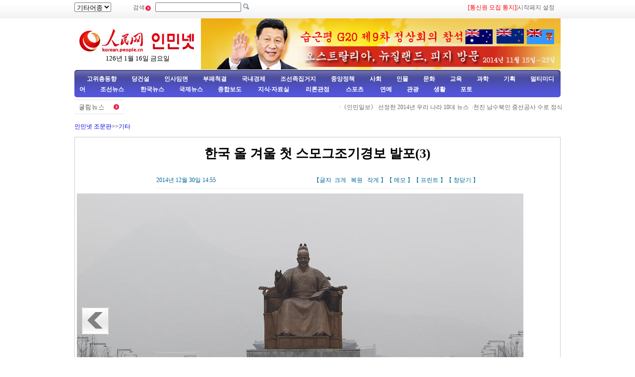

--- FILE ---
content_type: text/html
request_url: http://korea.cpc.people.com.cn/78529/15476350.html
body_size: 9246
content:
<!DOCTYPE html PUBLIC "-//W3C//DTD XHTML 1.0 Transitional//EN" "http://www.w3.org/TR/xhtml1/DTD/xhtml1-transitional.dtd">

<html xmlns="http://www.w3.org/1999/xhtml">

<head>

<meta http-equiv="Content-Type" content="text/html; charset=UTF-8" />

<meta name="copyright" content="人民网版权所有" />

<meta name="description" content="" />

<meta name="keywords" content="" />

<meta name="filetype" content="0">

<meta name="publishedtype" content="1">

<meta name="pagetype" content="1">

<meta name="catalogs" content="M_78529">

<meta name="contentid" content="M_15476348">

<meta name="publishdate" content="2014-12-30">

<meta name="author" content="M_102803">

<meta name="source" content="인민넷">
<meta name="editor" content="">
<meta name="sourcetype" content="">

<meta http-equiv="X-UA-Compatible" content="IE=EmulateIE7" />

<title>한국&nbsp;올&nbsp;겨울&nbsp;첫&nbsp;스모그조기경보&nbsp;발포(3)--인민넷 조문판--人民网 </title>

<link href="/img/2009chaoxian/images/page.css" rel="stylesheet" type="text/css" />

<link href="/img/2009chaoxian/images/pagebd.css" rel="stylesheet" type="text/css" />

<!--[if IE 6]>

<style type="text/css">

.c2_a_1 span { display:block; width:220px; height:20px; float:left; margin:5px 0 0 20px; text-align:center;}

.c2_a_3 { width: 290px; height:auto; float:left; margin:0 35px 0 10px;}

.c2_a_3 .bt span { display:block; width:100px; height:auto; float:left; margin:5px 0 0 10px}

.c3_b_2 ul li{ float:left; width:148px; height:auto; color:#006699; text-align:center; margin:8px;}

.c4_b_3 { width:274px; height:auto; float:left; margin:6px 5px;}

.c6_1 { width:233px; height:auto; border:1px solid #D0D0D0; float:left; margin:0 6px 0 6px }

</style>

<![endif]-->

<script language="javascript" src="/img/2009chaoxian/effect.js"></script>

<script language="JavaScript" src="/css/searchforeign.js"></script>

<SCRIPT language="JavaScript" src="/css/newcontent2005/content.js"></SCRIPT>
<style type="text/css">
.text dl{
  position:relative;	
}
.text dl dd table td{
	width:940px;
}
.text dl dt{
 position:absolute;
 left:10px;
 z-index:20;
}
.text dl dt.right{
  left:900px;	
}
.text dl dt.left{
  left:10px;	
}
</style>

</head>



<body>

<div class="t01">

    <table width="980" border="0" cellspacing="0" cellpadding="0">

      <tr>

        <td width="120"><select onchange="javascript:window.open(this.options[this.selectedIndex].value)"> 
  <option>기타어종</option>
  <option value="http://tibet.people.com.cn/">장족어</option>
  <option value="http://mongol.people.com.cn/">몽골어</option><option value="http://uyghur.people.com.cn/">위글어</option><option value="http://kazakh.people.com.cn/">까자흐어</option><option value="http://yi.people.com.cn/">이족어</option><option value="http://sawcuengh.people.com.cn/">쫭족어</option>
</select></td>

        <td width="696"><form action="http://search.people.com.cn/rmw/GB/cpcforeignsearch/languagesearch.jsp" name="MLSearch" method="post" onsubmit="if(getParameter_DJ()==false) return false;" target="_blank">검색<img src="/img/2009chaoxian/images/t01.gif" width="13" height="13" />

          <input name="names" Id="names"  type="text" /><input type="hidden" name="language" value="8"/><input type="hidden" name="sitename" value="cpckorea"/><input type="hidden" name="XMLLIST"/>

        <input type="image" src="/img/2009chaoxian/images/t02.gif" style="width:13px; height:13px;"></form></td>

        <td width="193"><a href="/78529/15400594.html" target="_blank"><font color="red">[통신원 모집 통지]</a>|<a style="cursor:hand;" onclick="var strHref=window.location.href;this.style.behavior='url(#default#homepage)';this.setHomePage('http://korean.people.com.cn/index.html');" href="http://korean.people.com.cn/index.html">시작페지 설정</a></td>

      </tr>

    </table>

</div>

<table width="980" border="0" cellspacing="0" cellpadding="0" class="t02">

      <tr>

        <td width="255" align="center"><img src="/img/2014peoplelogo/rmw_logo_chao.jpg" width="235" height="50" border="0" usemap="#Map" style="margin-top:20px;" />

<map name="Map" id="Map">

  <area shape="rect" coords="2,2,128,48" href="http://www.people.com.cn/" target="_blank" />

  <area shape="rect" coords="141,7,232,46" href="http://korean.people.com.cn/" target="_blank" />

</map>

<script language="javascript">

var week; 

if(new Date().getDay()==0)          week="일요일"

if(new Date().getDay()==1)          week="월요일"

if(new Date().getDay()==2)          week="화요일" 

if(new Date().getDay()==3)          week="수요일"

if(new Date().getDay()==4)          week="목요일"

if(new Date().getDay()==5)          week="금요일"

if(new Date().getDay()==6)          week="토요일"

document.write("<br />"+new Date().getYear()+"년 "+(new Date().getMonth()+1)+"월 "+new Date().getDate()+"일 "+week);

</script></td>

        <td align="right" valign="middle"><a href="http://korean.people.com.cn/73554/310209/index.html" target="_blank"><img src="/mediafile/201411/18/F201411181648168836700000.jpg" width="725" height="103" border="0"></a>
</td>

      </tr>

</table>

<div class="t03"><a target="_blank" href="http://korean.people.com.cn/65098/index.html">고위층동향</a><a target="_blank" href="http://korean.people.com.cn/75433/75445/index.html">당건설</a><a target="_blank" href="http://korean.people.com.cn/65101/index.html">인사임면</a><a target="_blank" href="http://korean.people.com.cn/75443/index.html">부패척결</a><a target="_blank" href="http://korean.people.com.cn/65106/65130/70075/index.html">국내경제</a><a target="_blank" href="http://korean.people.com.cn/65106/65130/69621/index.html">조선족집거지</a><a target="_blank" href="http://korean.people.com.cn/73554/73555/75321/index.html">중앙정책</a><a target="_blank" href="http://korean.people.com.cn/73554/73555/75322/index.html">사회</a><a target="_blank" href="http://korean.people.com.cn/75000/index.html">인물</a><a target="_blank" href="http://korean.people.com.cn/84967/index.html">문화</a><a target="_blank" href="http://korean.people.com.cn/65106/65130/82875/index.html">교육</a><a target="_blank" href="http://korean.people.com.cn/125816/index.html">과학</a><a target="_blank" href="http://korean.people.com.cn/73554/index.html">기획</a><a target="_blank" href="http://korean.people.com.cn/178149/index.html">멀티미디어</a><a target="_blank" 
href="http://korean.people.com.cn/84966/98347/index.html">조선뉴스 </a><a target="_blank" href="http://korean.people.com.cn/84966/98348/index.html">한국뉴스</a><a target="_blank" href="/159469/index.html">국제뉴스</a><a target="_blank" href="http://korean.people.com.cn/67406/index.html">종합보도</a>  <a target="_blank" href="http://korean.people.com.cn/306210/index.html">지식·자료실        </a>  <a target="_blank" href="http://korean.people.com.cn/65105/index.html">  리론관점</a><a target="_blank" href="http://korean.people.com.cn/125818/index.html">  스포츠</a><a target="_blank" href="/159463/index.html">      연예</a><a target="_blank" href="http://korean.people.com.cn/125817/index.html">관광</a><a target="_blank" href="http://korean.people.com.cn/85872/index.html">생활</a><a target="_blank" href="http://korean.people.com.cn/111864/index.html">포토</a></div>

<table width="960" border="0" cellspacing="0" cellpadding="0" class="gd">
  <tr>
    <td width="103"><a href=""><img src="/img/2009chaoxian/images/t06.gif" alt="" width="103" height="29" align="absmiddle" /></a></td>
    <td width="91%" class="gd_1"><marquee direction="left" width="880" height="29" scrollamount="3" onmouseover=this.stop() onmouseout=this.start()>·<a href='/67406/15476330.html' target="_blank">《인민일보》 선정한 2014년 우리 나라 10대 뉴스</a>&nbsp;
·<a href='/78529/15476155.html' target="_blank">천진 남수북인 중선공사 수로 정식 관통</a>&nbsp;
·<a href='/78529/15475911.html' target="_blank">[포토] 무순시 심무신성조선족소학교 어린애들의 즐거운 크리스마스</a>&nbsp;
·<a href='/78529/15475693.html' target="_blank">호남 대학생들 한복 차림으로 크리스마스 배척할것 호소</a>&nbsp;
·<a href='/78529/15475686.html' target="_blank">남경 금값 사과 출시, 12개 5888원</a>&nbsp;
·<a href='/67406/15475642.html' target="_blank">안전생산감독관리총국: 기업 반드시 종업원들에게 위험위해요소 공…</a>&nbsp;
·<a href='/78529/15475526.html' target="_blank">[포토] 강서 “불구름”기관 나타나</a>&nbsp;
·<a href='/78529/15475469.html' target="_blank">크리스마스 이브 북경 교통체증 심각, 장안거리 “주차장”으로</a>&nbsp;
·<a href='/78529/15474848.html' target="_blank">누가 가장 눈길을 끄는가? 무기장비 “대렬훈련” 멋진 사진</a>&nbsp;
·<a href='/67406/15474153.html' target="_blank">국무원, 《자선사업의 건전한 발전을 촉진할데 관한 지도의견》 …</a>&nbsp;
·<a href='/67406/15474133.html' target="_blank">연변주 당의 18기 4차 전원회의와 길림성당위 10기 4차 전…</a>&nbsp;
·<a href='/78529/15473708.html' target="_blank">장춘 최저기온 령하 26섭씨도 달해</a>&nbsp;
·<a href='/67406/15473706.html' target="_blank">달력으로 쉽게 알아보는 2015년 중국 명절휴가 배치</a>&nbsp;
·<a href='/67406/15473526.html' target="_blank">2015년 부분적 명절과 휴가일 배치 출범, 음력설휴가 그믐날…</a>&nbsp;
·<a href='/67406/15473326.html' target="_blank">비법”센트럴점령” 결속, 향항 정상궤도로 복귀</a>&nbsp;
·<a href='/78529/15473051.html' target="_blank">꽃 채색등 퍼레이드-오문 조국복귀 15주년 맞이 축제 분위기 …</a>&nbsp;
·<a href='/78529/15472840.html' target="_blank">인민넷 12.8-12.12 일주일 열점뉴스 종합보도</a>&nbsp;
·<a href='/78529/15472769.html' target="_blank">하북사범대 수업중 휴대폰놀음 거절, 학생과 휴대폰 &quot;분리&quot;시켜</a>&nbsp;
·<a href='/67406/15472712.html' target="_blank">12317 빈곤해탈부축 감독제보전화 15일 개통</a>&nbsp;
·<a href='/78529/15472695.html' target="_blank">40상자 꿀벌들 이상하게 전부 사망, 인위적 독살인듯</a>&nbsp;
·<a href='/67406/15472428.html' target="_blank">위생계획생육위원회: 우리 나라 흡연자수 3억명 초과, 간접흡연…</a>&nbsp;
·<a href='/78529/15472047.html' target="_blank">2014년도 전세계를 들끓게 한 셀카 사진들</a>&nbsp;
·<a href='/78529/15471953.html' target="_blank">중국인민해방군 오문 진주 15주년 경축대회 거행</a>&nbsp;
·<a href='/78529/15471789.html' target="_blank">북경 1000여명 중앙국가기관 남녀싱글들 선보기행사 참석</a>&nbsp;
·<a href='/78529/15471781.html' target="_blank">토끼 산채로 뜯어먹는 용맹한 아르메니아 특종병</a>&nbsp;
·<a href='/78529/15471551.html' target="_blank">남극 황제펭긴들 “설룡”호과학고찰선 구경</a>&nbsp;
·<a href='/78529/15471535.html' target="_blank">신병들 폭설속에서 군사훈련 진행, 군인 정신력 보여줘</a>&nbsp;
·<a href='/78529/15471386.html' target="_blank">네티즌 “장애자”비렁뱅이 변신 전과정 몰래 찍어, 알고 보니 …</a>&nbsp;
·<a href='/78529/15471254.html' target="_blank">인민넷 12.1-12.5 일주일 열점뉴스 종합</a>&nbsp;
·<a href='/67406/15470997.html' target="_blank">전문가 해독: 수입분배 대구도에서 공무원로임개혁을 어떻게 볼것…</a>&nbsp;
·<a href='/67406/15470995.html' target="_blank">중국, 2015년 1월 1일부터 사형수 장기사용 중지</a>&nbsp;
·<a href='/67406/15470891.html' target="_blank">외교부, 홍콩에 대한 외국의 간섭 단호히 반대</a>&nbsp;
·<a href='/67406/15470670.html' target="_blank">전문가 해독: 공무원로임 개혁방향은 어디에?</a>&nbsp;
·<a href='/78529/15470397.html' target="_blank">심양 그려낸 13층짜리 중구혼합풍격 가짜빌딩 나타나</a>&nbsp;
·<a href='/67406/15470341.html' target="_blank">전문가: 직무와 직급 병행 제도, 현이하 기관 공무원 대우 제…</a>&nbsp;
·<a href='/78529/15470152.html' target="_blank">우리 나라 중동부 큰 바람 강온날씨 맞이</a>&nbsp;
·<a href='/67406/15469931.html' target="_blank">국가공무원시험 등록인수 5년래 </a>&nbsp;
·<a href='/78529/15469822.html' target="_blank">폭설 길림 습격, 국부지역 기온 18℃ 급강</a>&nbsp;
·<a href='/78529/15469507.html' target="_blank">인민넷 11.24-11.28 일주일 열점뉴스 종합보도</a>&nbsp;
·<a href='/67406/15469343.html' target="_blank">귀주 반현의 한 탄광에서 가스폭발사고 발생, 11명 숨져 </a>&nbsp;
·<a href='/67406/15469335.html' target="_blank">외교부, 중국과 로씨야가 “동방의 나토”의 길로 나간다는 언론…</a>&nbsp;
·<a href='/78529/15469299.html' target="_blank">&quot;천하 제일 가마&quot; 중경 미식문화축제에 나타나</a>&nbsp;
·<a href='/78529/15469165.html' target="_blank">강서 한 개발상 촌민 위해 72채 별장 지어, 3만원만 지불하…</a>&nbsp;
·<a href='/78529/15468986.html' target="_blank">“협력-2014” 중국과 인도 륙군 반테로 합동군사훈련 원만히…</a>&nbsp;
·<a href='/67406/15468917.html' target="_blank">라싸 환경보호모범도시로 당선</a>&nbsp;
·<a href='/78529/15468908.html' target="_blank">촬영사 상어떼가 함께 헤염치는 보기드문 장면 찍어</a>&nbsp;
·<a href='/67406/15468902.html' target="_blank">중국 조어도순항에 일본은 삿대질할 권리 없다</a>&nbsp;
·<a href='/67406/15468890.html' target="_blank">부신광산사고서 26명 사망,사후처리 질서있게 추진</a>&nbsp;
·<a href='/78529/15468722.html' target="_blank">신강 눈보라날씨, 아르따이 “환일”현상 나타나</a>&nbsp;
·<a href='/78529/15468711.html' target="_blank">북경 천진 등 화북 국부지역 엄중스모그 발생</a>&nbsp;

</marquee></td>
  </tr>
</table>



<!--wb start-->

<h6 class="margin10 width980 clear"><a href="/index.html" class="clink">인민넷 조문판</a>&gt;&gt;<a href="/78529/index.html" class="clink">기타</a></h6>

<!--正文-->

<div class="text width978 clearfix">

  <h1>한국 올 겨울 첫 스모그조기경보 발포(3)</h1>

  <h2><em>2014년 12월 30일 14:55</em><span>【글자 <a href="#" class="a12red" onclick="return doZoom(16)">크게</a> 

                <a href="#" class="a12red" onclick="return doZoom(14)">복원</a> <a href="#" class="a12red" onclick="return doZoom(12)">작게</a>】【<a href='http://comments.people.com.cn/bbs_new/app/src/main/?action=list&id=15476348&channel_id=64045' class="a12red" target="_blank">메모</a>】【<a href="#" class="a12red" onclick="window.print();">프린트</a>】【<a href="javascript:window.close();" class="a12red">창닫기</a>】</span></h2>

  <dl class="clearfix">

    <dt class="left"><a href="/78529/15476349.html"><img src="/img/2009chaoxian/images/pic/left.gif" width="54" height="54" alt="上一页"/></a></dt>

    <dd><table width='450' cellspacing=0 cellpadding=3 align=center><tr><td align='center'><img src="/mediafile/201412/30/F2014123014570282467200000.jpg"></td></tr><tr><td align=center><font color='#000000'></font></td></tr></table></dd>

    <dt class="right"></dt>

  </dl>

    <p id="zoom"></p>

	<div class="num01"><a href="/78529/15476348.html">【1】&nbsp;</a><a href="/78529/15476349.html">【2】&nbsp;</a><a href="/78529/15476350.html">【3】&nbsp;</a></div>
<div class="num02"></div>
<div class="bds_box" style="float:right;width:240px;"><script src="/img/2011mw/bdscode01.js" type="text/javascript" charset="utf-8"></script></div>

  <div class="editor"><span>래원: <a href="http://korean.people.com.cn/">인민넷</a></span><em>（편집: 김성해）</em></div>

</div>

<!--正文 end-->

<!--高清推荐-->

<div class="pic01 margin10 width978 clearfix">
  <h2><img src="/img/2009chaoxian/images/pic/icon01.gif" width="12" height="12" alt=" " />조한뉴스</h2>
  <div id="demorm" style="overflow:hidden; width:900px; height:150px;">
    <table><tr><td id="demorm1">
    <table><tr>
  <ul><td><li><span><a href="/78529/15476348.html" target="_blank"><img src="/mediafile/201412/30/F2014123014562637967200000.jpg" width="140" height="97" border="0" alt="한국 올 겨울 첫 스모그조기경보 발포"></a></span><a href="/78529/15476348.html" target="_blank">한국&nbsp;올&nbsp;겨울&nbsp;첫&nbsp;스모그조기경보&nbsp;발포</a></li></td>
<td><li><span><a href="/78529/15476340.html" target="_blank"><img src="/mediafile/201412/30/F2014123014504428967200000.jpg" width="140" height="97" border="0" alt="조선 김정은 최고사령관 취임 3주년 중앙보고대회 거행"></a></span><a href="/78529/15476340.html" target="_blank">조선&nbsp;김정은&nbsp;최고사령관&nbsp;취임&nbsp;3주년&nbsp;중앙보고대회&nbsp;거행</a></li></td>
<td><li><span><a href="/78529/15476316.html" target="_blank"><img src="/mediafile/201412/30/F2014123013522530467200000.jpg" width="140" height="97" border="0" alt="촬영사 렌즈로 기록한 조선 교정의 녀학생들"></a></span><a href="/78529/15476316.html" target="_blank">촬영사&nbsp;렌즈로&nbsp;기록한&nbsp;조선&nbsp;교정의&nbsp;녀학생들</a></li></td>
<td><li><span><a href="/78529/15476079.html" target="_blank"><img src="/mediafile/201412/29/F2014122915121566467200000.jpg" width="140" height="97" border="0" alt="박근혜 한국 과학인재들 청와대에 초청해 함께 오찬 진행"></a></span><a href="/78529/15476079.html" target="_blank">박근혜&nbsp;한국&nbsp;과학인재들&nbsp;청와대에&nbsp;초청해&nbsp;함께&nbsp;오찬&nbsp;진행</a></li></td>
<td><li><span><a href="/78529/15476058.html" target="_blank"><img src="/mediafile/201412/29/F2014122914581524167200000.jpg" width="140" height="97" border="0" alt="김정은 조선인민군 모범간부, 일군들에게 직접 표창"></a></span><a href="/78529/15476058.html" target="_blank">김정은&nbsp;조선인민군&nbsp;모범간부,&nbsp;일군들에게&nbsp;직접&nbsp;표창</a></li></td>
<td><li><span><a href="/78529/15475738.html" target="_blank"><img src="/mediafile/201412/26/F2014122614450614167200000.jpg" width="140" height="97" border="0" alt="김정은 조선인민군 고관들 거느리고 금수산태양궁 배알"></a></span><a href="/78529/15475738.html" target="_blank">김정은&nbsp;조선인민군&nbsp;고관들&nbsp;거느리고&nbsp;금수산태양궁&nbsp;배알</a></li></td>
<td><li><span><a href="/78529/15475707.html" target="_blank"><img src="/mediafile/201412/26/F2014122614405829467200000.jpg" width="140" height="97" border="0" alt="김정은 후방 근로자들과 기념사진, 외투 김정일것과 똑같은 양식"></a></span><a href="/78529/15475707.html" target="_blank">김정은&nbsp;후방&nbsp;근로자들과&nbsp;기념사진,&nbsp;외투&nbsp;김정일것과&nbsp;똑같은&nbsp;양식</a></li></td>
<td><li><span><a href="/78529/15475653.html" target="_blank"><img src="/mediafile/201412/26/F2014122614222116667200000.jpg" width="140" height="97" border="0" alt="서방기자들 볼수 없는 조선: “남남북녀”의 “북녀”"></a></span><a href="/78529/15475653.html" target="_blank">서방기자들&nbsp;볼수&nbsp;없는&nbsp;조선:&nbsp;“남남북녀”의&nbsp;“북녀”</a></li></td>
<td><li><span><a href="/84966/98347/15475537.html" target="_blank"><img src="/mediafile/201412/25/F201412251630509936700000.jpg" width="140" height="97" border="0" alt="김정은, 김대중 미망인 리희호 등 한국인사에게 조선 방문 초청（자료사진）"></a></span><a href="/84966/98347/15475537.html" target="_blank">김정은,&nbsp;김대중&nbsp;미망인&nbsp;리희호&nbsp;등&nbsp;한국인사에게&nbsp;조선&nbsp;방문&nbsp;초청（자료사진）</a></li></td>
<td><li><span><a href="/78529/15475533.html" target="_blank"><img src="/mediafile/201412/25/F2014122516205257467200000.jpg" width="140" height="97" border="0" alt="한국 크리스마스 이브 '수요집회' 여전히 진행"></a></span><a href="/78529/15475533.html" target="_blank">한국&nbsp;크리스마스&nbsp;이브&nbsp;&quot;수요집회&quot;&nbsp;여전히&nbsp;진행</a></li></td>

</ul>
  </tr></table>
    </td>
  	<td id="demorm2"></td>
    </tr></table>
    </div>
</div>
<script language="javascript" type="text/javascript"><!--
  var speed_rm=20//速度数值越大速度越慢
  demorm2.innerHTML=demorm1.innerHTML
  function Marquee_rm(){
  if(demorm2.offsetWidth-demorm.scrollLeft<=0)
  demorm.scrollLeft-=demorm1.offsetWidth
  else{
  demorm.scrollLeft++
  }
  }
  var MyMar_rm=setInterval(Marquee_rm,speed_rm)
  demorm.onmouseover=function() {clearInterval(MyMar_rm)}
  demorm.onmouseout=function() {MyMar_rm=setInterval(Marquee_rm,speed_rm)}
  -->
  </script>

<div class="pic01 margin10 width978 clearfix">
  <h2><img src="/img/2009chaoxian/images/pic/icon01.gif" width="12" height="12" alt=" " />천하만사</h2>
  <ul><td><li><span><a href="/78529/15475686.html" target="_blank"><img src="/mediafile/201412/26/F2014122614283238267200000.jpg" width="140" height="97" border="0" alt="남경 금값 사과 출시, 12개 5888원"></a></span><a href="/78529/15475686.html" target="_blank">남경&nbsp;금값&nbsp;사과&nbsp;출시,&nbsp;12개&nbsp;5888원</a></li></td>
<td><li><span><a href="/78529/15475526.html" target="_blank"><img src="/mediafile/201412/25/F2014122516115494667200000.jpg" width="140" height="97" border="0" alt="'불구름'기관(火烧云)"></a></span><a href="/78529/15475526.html" target="_blank">&quot;불구름&quot;기관(火烧云)</a></li></td>
<td><li><span><a href="/78529/15471781.html" target="_blank"><img src="/mediafile/201412/09/F2014120915333039467200000.jpg" width="140" height="97" border="0" alt="토끼 산채로 뜯어먹는 용맹한 아르메니아 특종병"></a></span><a href="/78529/15471781.html" target="_blank">토끼&nbsp;산채로&nbsp;뜯어먹는&nbsp;용맹한&nbsp;아르메니아&nbsp;특종병</a></li></td>
<td><li><span><a href="/78529/15471386.html" target="_blank"><img src="/mediafile/201412/08/F2014120814225714267200000.jpg" width="140" height="97" border="0" alt="네티즌 “장애자”비렁뱅이 변신 전과정 몰래 찍어, 알고 보니 정상인"></a></span><a href="/78529/15471386.html" target="_blank">네티즌&nbsp;“장애자”비렁뱅이&nbsp;변신&nbsp;전과정&nbsp;몰래&nbsp;찍어,&nbsp;알고&nbsp;보니&nbsp;정상인</a></li></td>
<td><li><span><a href="/78529/15470397.html" target="_blank"><img src="/mediafile/201412/03/F2014120314172541967200000.jpg" width="140" height="97" border="0" alt="심양 그려낸 13층짜리 중구혼합풍격 가짜빌딩 나타나"></a></span><a href="/78529/15470397.html" target="_blank">심양&nbsp;그려낸&nbsp;13층짜리&nbsp;중구혼합풍격&nbsp;가짜빌딩&nbsp;나타나</a></li></td>

</ul>
</div>

<div class="pic01 margin10 width978 clearfix">
  <h2><img src="/img/2009chaoxian/images/pic/icon01.gif" width="12" height="12" alt=" " />연예</h2>
  <ul><td><li><span><a href="/78529/15476276.html" target="_blank"><img src="/mediafile/201412/30/F2014123013250990867200000.jpg" width="140" height="97" border="0" alt="소녀시대, EXO, 걸스데이 등 가수들 “KBS가요대축제” 출연"></a></span><a href="/78529/15476276.html" target="_blank">소녀시대,&nbsp;EXO,&nbsp;걸스데이&nbsp;등&nbsp;가수들&nbsp;“KBS가요대축제”&nbsp;출연</a></li></td>
<td><li><span><a href="/78529/15474788.html" target="_blank"><img src="/mediafile/201412/23/F2014122312053024267200000.jpg" width="140" height="97" border="0" alt="한국 '2014년 SBS 가요대전'"></a></span><a href="/78529/15474788.html" target="_blank">한국&nbsp;&quot;2014년&nbsp;SBS&nbsp;가요대전&quot;</a></li></td>
<td><li><span><a href="/78529/15474637.html" target="_blank"><img src="/mediafile/201412/22/F2014122215123768267200000.jpg" width="140" height="97" border="0" alt="혜주 미스레저월드선발대회 개최"></a></span><a href="/78529/15474637.html" target="_blank">혜주&nbsp;미스레저월드선발대회&nbsp;개최</a></li></td>
<td><li><span><a href="/78529/15474260.html" target="_blank"><img src="/mediafile/201412/19/F2014121915170090667200000.jpg" width="140" height="97" border="0" alt="[포토] 한국 제35회 청룡영화제 '녀신'편"></a></span><a href="/78529/15474260.html" target="_blank">[포토]&nbsp;한국&nbsp;제35회&nbsp;청룡영화제&nbsp;&quot;녀신&quot;편</a></li></td>
<td><li><span><a href="/78529/15474241.html" target="_blank"><img src="/mediafile/201412/19/F2014121915082226267200000.jpg" width="140" height="97" border="0" alt="[포토] 한국 제35회 청룡영화제 “남신”편"></a></span><a href="/78529/15474241.html" target="_blank">[포토]&nbsp;한국&nbsp;제35회&nbsp;청룡영화제&nbsp;“남신”편</a></li></td>

</ul>
</div>

<!--高清推荐 end-->

<!--留言区-->

<div class="liuyan_line marg_top10 clear"></div>

<div class="liuyan_content clearfix">

  <div class="liuyan_left">

    <h2><img src="/img/2009chaoxian/images/pic/icon01.gif" width="12" height="12" alt=" " /><a href="http://korean.people.com.cn/75408/index.html" target="_blank">추천뉴스</a></h2>

    <dl>

	<dd>·<a href='/78529/15469165.html' target="_blank">강서&nbsp;한&nbsp;개발상&nbsp;촌민&nbsp;위해&nbsp;72채&nbsp;별장&nbsp;지어,&nbsp;3만원…</a></dd>
<dd>·<a href='/65106/65130/69621/15468088.html' target="_blank">청도조선족사회&nbsp;기반&nbsp;흔들리나?&nbsp;우려목소리&nbsp;높아&nbsp;</a></dd>
<dd>·<a href='/78529/15467150.html' target="_blank">전세계&nbsp;10대&nbsp;라면&nbsp;순위,&nbsp;신라면&nbsp;등&nbsp;한국&nbsp;세&nbsp;브랜드…</a></dd>
<dd>·<a href='/78529/15466987.html' target="_blank">리극강,&nbsp;“인터넷샵&nbsp;첫&nbsp;동네”&nbsp;방문</a></dd>
<dd>·<a href='/78529/15466587.html' target="_blank">일본&nbsp;예술가&nbsp;다카쿠라&nbsp;겐의&nbsp;작고,중국대륙에서&nbsp;한세대의…</a></dd>
<dd>·<a href='/78529/15466395.html' target="_blank">한국&nbsp;겨울철&nbsp;10대&nbsp;맛있는&nbsp;길거리&nbsp;음식&nbsp;추천</a></dd>
<dd>·<a href='/78529/15464265.html' target="_blank">한국정부&nbsp;&quot;세월&quot;호&nbsp;실종자수색&nbsp;종료&nbsp;선포</a></dd>
<dd>·<a href='/78529/15463130.html' target="_blank">&quot;애심녀성포럼&quot;제6회&nbsp;워크숍&nbsp;및&nbsp;제5회&nbsp;차세대리더양성…</a></dd>
<dd>·<a href='/78529/15462827.html' target="_blank">력대&nbsp;APEC개최지의&nbsp;회의장소는&nbsp;어떤&nbsp;모습이였을가?</a></dd>
<dd>·<a href='/67406/15462800.html' target="_blank">기자수기:&quot;APEC&nbsp;파란색&quot;&nbsp;색채&nbsp;더하고&nbsp;회의장소&nbsp;환…</a></dd>



    </dl>

  </div>

  <div class="liuyan_right">

	<h2><img src="/img/2009chaoxian/images/pic/icon01.gif" width="12" height="12" alt=" " />많이 본 기사</h2>

    <ol>

    <li><span>1</span><a href="/78529/15476058.html" title="김정은 조선인민군 모범간부, 일군들에게 직접 표창" target="_blank">김정은 조선인민군 모범간부, 일…</a></li><li><span>2</span><a href="/65098/116719/116725/15476032.html" title="올해 습근평총서기의 국정운영 “10대 대사”" target="_blank">올해 습근평총서기의 국정운영 “…</a></li><li><span>3</span><a href="/78529/15476079.html" title="박근혜 한국 과학인재들 청와대에 초청해 함께 오찬 진행" target="_blank">박근혜 한국 과학인재들 청와대에…</a></li><li><span>4</span><a href="/85524/15476040.html" title="올해 전국적으로 매춘 도박 관련 범죄용의자 3.7만건 해명" target="_blank">올해 전국적으로 매춘 도박 관련…</a></li><li><span>5</span><a href="/78529/15476064.html" title="김정은 조선인민군 모범간부, 일군들에게 직접 표창(7)" target="_blank">김정은 조선인민군 모범간부, 일…</a></li><li><span>6</span><a href="/78529/15476150.html" title="에어아시아 실종 려객기 승객 가족들 공항에서 초조하게 소식 기다려" target="_blank">에어아시아 실종 려객기 승객 가…</a></li><li><span>7</span><a href="/78529/15475991.html" title="목단강조선족로인협회 2014사업총화대회 및 새해맞이 문예연출대회 성대히" target="_blank">목단강조선족로인협회 2014사업…</a></li><li><span>8</span><a href="/78529/15476143.html" title="미국 2만여명 경찰들 뉴욕 순직 경찰 장례식 참가" target="_blank">미국 2만여명 경찰들 뉴욕 순직…</a></li><li><span>9</span><a href="/159469/15476043.html" title="탑승객과 승무원 162명 행방불명, 에어아시아 실종 려객기 세계 관심을" target="_blank">탑승객과 승무원 162명 행방불…</a></li><li><span>10</span><a href="/78529/15476081.html" title="박근혜 한국 과학인재들 청와대에 초청해 함께 오찬 진행(3)" target="_blank">박근혜 한국 과학인재들 청와대에…</a></li>

	</ol>

  </div>

</div>

<div class="liuyan_line marg_bt10 clear"></div>

<!--copyright-->

<div class="copyright"><a class="txt_12" href="mailto:korea@peopledaily.com.cn">E_mail: korea@peopledaily.com.cn</a> <br /><a target="_blank" href="http://korean.people.com.cn/">인민일보사 소개</a> |<a target="_blank" href="http://korea.cpc.people.com.cn/76027/5180020.html"> 인민넷 소개</a> | <a target="_blank" href="http://korea.cpc.people.com.cn/76027/5180057.html">중국공산당뉴스 소개/련락방식</a> | <a target="_blank" href="http://korean.people.com.cn/#">사이트맵</a> | <a target="_blank" href="http://korean.people.com.cn/76033/index.html">RSS</a><br />
저작권은 인민넷 소유이며 서면허가 없이 어떤 목적을 위해서도 사용할수 없습니다.<br />Copyright &copy; 1997-2013 by www.people.com.cn. all rights reserved
</div>



<img src="http://58.68.146.44:8000/e.gif?id=15476350;0" width=0 height=0>
<style type="text/css">
.bdsharebuttonbox{background:none;}
</style>

<script src="/css/2010tianrun/webdig_test.js" language="javascript" type="text/javascript"></script>

</body>

</html>


